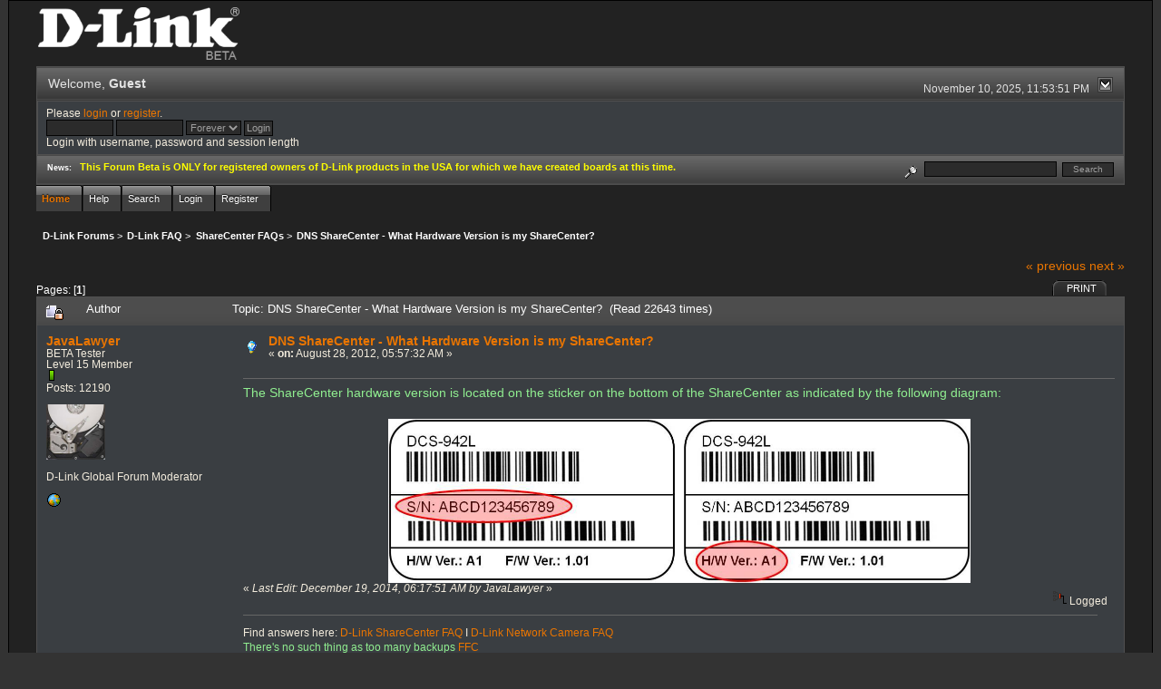

--- FILE ---
content_type: text/html; charset=ISO-8859-1
request_url: http://forums.dlink.com/index.php?PHPSESSID=e4d56mruimla7svi0rsmgg64c5&topic=50576.0
body_size: 4991
content:
<!DOCTYPE html PUBLIC "-//W3C//DTD XHTML 1.0 Transitional//EN" "http://www.w3.org/TR/xhtml1/DTD/xhtml1-transitional.dtd">
<html xmlns="http://www.w3.org/1999/xhtml"><head>
	<link rel="stylesheet" type="text/css" href="http://forums.dlink.com/Themes/blackrain_202/css/index.css?fin20" />
	<link rel="stylesheet" type="text/css" href="http://forums.dlink.com/Themes/blackrain_202/css/webkit.css" />
	<script type="text/javascript" src="http://forums.dlink.com/Themes/default/scripts/script.js?fin20"></script>
	<script type="text/javascript" src="http://forums.dlink.com/Themes/blackrain_202/scripts/jquery-1.6.4.min.js"></script>
	<script type="text/javascript" src="http://forums.dlink.com/Themes/blackrain_202/scripts/hoverIntent.js"></script>
	<script type="text/javascript" src="http://forums.dlink.com/Themes/blackrain_202/scripts/superfish.js"></script>
	<script type="text/javascript" src="http://forums.dlink.com/Themes/blackrain_202/scripts/theme.js?fin20"></script>
	<script type="text/javascript"><!-- // --><![CDATA[
		var smf_theme_url = "http://forums.dlink.com/Themes/blackrain_202";
		var smf_default_theme_url = "http://forums.dlink.com/Themes/default";
		var smf_images_url = "http://forums.dlink.com/Themes/blackrain_202/images";
		var smf_scripturl = "http://forums.dlink.com/index.php?PHPSESSID=e4d56mruimla7svi0rsmgg64c5&amp;";
		var smf_iso_case_folding = false;
		var smf_charset = "ISO-8859-1";
		var ajax_notification_text = "Loading...";
		var ajax_notification_cancel_text = "Cancel";
	// ]]></script>
	<meta http-equiv="Content-Type" content="text/html; charset=ISO-8859-1" />
	<meta name="description" content="DNS ShareCenter - What Hardware Version is my ShareCenter?" />
	<title>DNS ShareCenter - What Hardware Version is my ShareCenter?</title>
	<link rel="canonical" href="http://forums.dlink.com/index.php?topic=50576.0" />
	<link rel="help" href="http://forums.dlink.com/index.php?PHPSESSID=e4d56mruimla7svi0rsmgg64c5&amp;action=help" />
	<link rel="search" href="http://forums.dlink.com/index.php?PHPSESSID=e4d56mruimla7svi0rsmgg64c5&amp;action=search" />
	<link rel="contents" href="http://forums.dlink.com/index.php?PHPSESSID=e4d56mruimla7svi0rsmgg64c5&amp;" />
	<link rel="alternate" type="application/rss+xml" title="D-Link Forums - RSS" href="http://forums.dlink.com/index.php?PHPSESSID=e4d56mruimla7svi0rsmgg64c5&amp;type=rss;action=.xml" />
	<link rel="prev" href="http://forums.dlink.com/index.php?PHPSESSID=e4d56mruimla7svi0rsmgg64c5&amp;topic=50576.0;prev_next=prev" />
	<link rel="next" href="http://forums.dlink.com/index.php?PHPSESSID=e4d56mruimla7svi0rsmgg64c5&amp;topic=50576.0;prev_next=next" />
	<link rel="index" href="http://forums.dlink.com/index.php?PHPSESSID=e4d56mruimla7svi0rsmgg64c5&amp;board=104.0" />
<script type="text/javascript">
	$(document).ready(function() { 
	$("#tabs6").superfish(); 
	});
</script>
<script type="text/javascript">
	$(document).ready(function() { 
	$("ul.admin_menu").superfish(); 
	});
</script>
</head>
<body>
<div id="br_wrap">
	 <div id="outsideborder1">
		  <div id="insideborder1">
				<table width="100%" cellpadding="0" cellspacing="0" border="0">
					 <tr>
				<td>
				<a href="http://forums.dlink.com/index.php?PHPSESSID=e4d56mruimla7svi0rsmgg64c5&amp;" title=""><img src="http://forums.dlink.com/Themes/blackrain_202/images/dlink_beta_logo.png" style="cursor: pointer; margin: 2px; width: 222px; padding: 5px 0 5px 0; alt=""/></a>
				</td>
			</tr>
		</table>
	<div class="tborder">
		<div class="catbg" style="display: none;">
			<img class="floatright" id="smflogo" src="http://forums.dlink.com/Themes/blackrain_202/images/smflogo.png" alt="Simple Machines Forum" />
			<h1 id="forum_name">D-Link Forums
			</h1>
		</div>
		<ul id="greeting_section" class="reset titlebg2">
			<li id="time" class="smalltext floatright">
				November 10, 2025, 11:53:51 PM
				<img id="upshrink" src="http://forums.dlink.com/Themes/blackrain_202/images/upshrink.gif" alt="*" title="Shrink or expand the header." align="bottom" style="display: none;" />
			</li>
			<li id="name">Welcome, <em>Guest</em></li>
		</ul>
		<div id="user_section" class="bordercolor">
			<div class="windowbg2 clearfix">
				<script type="text/javascript" src="http://forums.dlink.com/Themes/default/scripts/sha1.js"></script>
				<form class="windowbg" id="guest_form" action="http://forums.dlink.com/index.php?PHPSESSID=e4d56mruimla7svi0rsmgg64c5&amp;action=login2" method="post" accept-charset="ISO-8859-1"  onsubmit="hashLoginPassword(this, '755bc91bf8514d82183bd429931ddbe0');">
					Please <a href="http://forums.dlink.com/index.php?PHPSESSID=e4d56mruimla7svi0rsmgg64c5&amp;action=login">login</a> or <a href="http://forums.dlink.com/index.php?PHPSESSID=e4d56mruimla7svi0rsmgg64c5&amp;action=register">register</a>.<br />
					<input type="text" name="user" size="10" class="input_text" />
					<input type="password" name="passwrd" size="10" class="input_password" />
					<select name="cookielength">
						<option value="60">1 Hour</option>
						<option value="1440">1 Day</option>
						<option value="10080">1 Week</option>
						<option value="43200">1 Month</option>
						<option value="-1" selected="selected">Forever</option>
					</select>
					<input type="submit" value="Login" class="button_submit" /><br />
					Login with username, password and session length
					<input type="hidden" name="hash_passwrd" value="" />
				</form>
			</div>
		</div>
		<div id="news_section" class="titlebg2 clearfix">
			<form class="floatright" id="search_form" action="http://forums.dlink.com/index.php?PHPSESSID=e4d56mruimla7svi0rsmgg64c5&amp;action=search2" method="post" accept-charset="ISO-8859-1">
				<a href="http://forums.dlink.com/index.php?PHPSESSID=e4d56mruimla7svi0rsmgg64c5&amp;action=search;advanced" title="Advanced search"><img id="advsearch" src="http://forums.dlink.com/Themes/blackrain_202/images/filter.gif" align="middle" alt="Advanced search" /></a>
				<input type="text" name="search" value="" style="width: 140px;" class="input_text" />&nbsp;
				<input type="submit" name="submit" value="Search" style="width: 11ex;" class="button_submit" />
				<input type="hidden" name="advanced" value="0" />
				<input type="hidden" name="topic" value="50576" />
			</form>
			<div id="random_news"><h3>News:</h3><p><span style="color: yellow;" class="bbc_color"><strong>This Forum Beta is ONLY for registered owners of D-Link products in the USA for which we have created boards at this time.</strong></span></p></div>
		</div>
	</div>
	<script type="text/javascript"><!-- // --><![CDATA[
		var oMainHeaderToggle = new smc_Toggle({
			bToggleEnabled: true,
			bCurrentlyCollapsed: false,
			aSwappableContainers: [
				'user_section',
				'news_section'
			],
			aSwapImages: [
				{
					sId: 'upshrink',
					srcExpanded: smf_images_url + '/upshrink.gif',
					altExpanded: 'Shrink or expand the header.',
					srcCollapsed: smf_images_url + '/upshrink2.gif',
					altCollapsed: 'Shrink or expand the header.'
				}
			],
			oThemeOptions: {
				bUseThemeSettings: false,
				sOptionName: 'collapse_header',
				sSessionVar: 'ac24b9b5f6d',
				sSessionId: '755bc91bf8514d82183bd429931ddbe0'
			},
			oCookieOptions: {
				bUseCookie: true,
				sCookieName: 'upshrink'
			}
		});
	// ]]></script>
		<ul id="tabs6">
				<li id="button_home">
					<a class="active " href="http://forums.dlink.com/index.php?PHPSESSID=e4d56mruimla7svi0rsmgg64c5&amp;"><span>Home</span></a>
				</li>
				<li id="button_help">
					<a class="" href="http://forums.dlink.com/index.php?PHPSESSID=e4d56mruimla7svi0rsmgg64c5&amp;action=help"><span>Help</span></a>
				</li>
				<li id="button_search">
					<a class="" href="http://forums.dlink.com/index.php?PHPSESSID=e4d56mruimla7svi0rsmgg64c5&amp;action=search"><span>Search</span></a>
				</li>
				<li id="button_login">
					<a class="" href="http://forums.dlink.com/index.php?PHPSESSID=e4d56mruimla7svi0rsmgg64c5&amp;action=login"><span>Login</span></a>
				</li>
				<li id="button_register">
					<a class="" href="http://forums.dlink.com/index.php?PHPSESSID=e4d56mruimla7svi0rsmgg64c5&amp;action=register"><span>Register</span></a>
				</li>
			</ul>
  <div style="clear: both;"></div>
	<ul class="linktree" id="linktree_upper">
		<li>
			<a href="http://forums.dlink.com/index.php?PHPSESSID=e4d56mruimla7svi0rsmgg64c5&amp;"><span>D-Link Forums</span></a> &gt;
		</li>
		<li>
			<a href="http://forums.dlink.com/index.php?PHPSESSID=e4d56mruimla7svi0rsmgg64c5&amp;#c56"><span>D-Link FAQ</span></a> &gt;
		</li>
		<li>
			<a href="http://forums.dlink.com/index.php?PHPSESSID=e4d56mruimla7svi0rsmgg64c5&amp;board=104.0"><span>ShareCenter FAQs</span></a> &gt;
		</li>
		<li class="last">
			<a href="http://forums.dlink.com/index.php?PHPSESSID=e4d56mruimla7svi0rsmgg64c5&amp;topic=50576.0"><span>DNS ShareCenter - What Hardware Version is my ShareCenter?</span></a>
		</li>
	</ul>
	<div id="bodyarea">
<a id="top"></a>
<a id="msg187541"></a>
<div class="clearfix margintop" id="postbuttons">
	<div class="next"><a href="http://forums.dlink.com/index.php?PHPSESSID=e4d56mruimla7svi0rsmgg64c5&amp;topic=50576.0;prev_next=prev#new">&laquo; previous</a> <a href="http://forums.dlink.com/index.php?PHPSESSID=e4d56mruimla7svi0rsmgg64c5&amp;topic=50576.0;prev_next=next#new">next &raquo;</a></div>
	<div class="margintop middletext floatleft">Pages: [<strong>1</strong>] </div>
	<div class="nav floatright">
		<div class="buttonlist_bottom">
			<ul class="reset clearfix">
				<li class="last"><a class="button_strip_print" href="http://forums.dlink.com/index.php?PHPSESSID=e4d56mruimla7svi0rsmgg64c5&amp;action=printpage;topic=50576.0" rel="new_win nofollow"><span>Print</span></a></li>
			</ul>
		</div></div>
</div>
<div id="forumposts" class="tborder">
	<h3 class="catbg3">
		<img src="http://forums.dlink.com/Themes/blackrain_202/images/topic/normal_post_locked.gif" align="bottom" alt="" />
		<span>Author</span>
		<span id="top_subject">Topic: DNS ShareCenter - What Hardware Version is my ShareCenter? &nbsp;(Read 22643 times)</span>
	</h3>
	<form action="http://forums.dlink.com/index.php?PHPSESSID=e4d56mruimla7svi0rsmgg64c5&amp;action=quickmod2;topic=50576.0" method="post" accept-charset="ISO-8859-1" name="quickModForm" id="quickModForm" style="margin: 0;" onsubmit="return oQuickModify.bInEditMode ? oQuickModify.modifySave('755bc91bf8514d82183bd429931ddbe0', 'ac24b9b5f6d') : false">
		<div class="bordercolor">
			<div class="clearfix windowbg largepadding">
				<div class="floatleft poster">
					<h4><a href="http://forums.dlink.com/index.php?PHPSESSID=e4d56mruimla7svi0rsmgg64c5&amp;action=profile;u=6168" title="View the profile of JavaLawyer">JavaLawyer</a></h4>
					<ul class="reset smalltext" id="msg_187541_extra_info">
						<li>BETA Tester</li>
						<li>Level 15 Member</li>
						<li><img src="http://forums.dlink.com/Themes/blackrain_202/images/star.gif" alt="*" /></li>
						<li>Posts: 12190</li>
						<li class="margintop" style="overflow: auto;"><img class="avatar" src="http://forums.dlink.com/index.php?PHPSESSID=e4d56mruimla7svi0rsmgg64c5&amp;action=dlattach;attach=1931;type=avatar" alt="" /></li>
						<li class="margintop">D-Link Global Forum Moderator</li>
						<li class="margintop">
							<ul class="reset nolist">
								<li><a href="http://FoundFootageCritic.com" title="FoundFootageCritic" target="_blank" class="new_win"><img src="http://forums.dlink.com/Themes/blackrain_202/images/www_sm.gif" alt="FoundFootageCritic" border="0" /></a></li>
							</ul>
						</li>
					</ul>
				</div>
				<div class="postarea">
					<div class="flow_hidden">
						<div class="keyinfo">
							<div class="messageicon"><img src="http://forums.dlink.com/Themes/blackrain_202/images/post/lamp.gif" alt="" border="0" /></div>
							<h5 id="subject_187541">
								<a href="http://forums.dlink.com/index.php?PHPSESSID=e4d56mruimla7svi0rsmgg64c5&amp;topic=50576.msg187541#msg187541" rel="nofollow">DNS ShareCenter - What Hardware Version is my ShareCenter?</a>
							</h5>
							<div class="smalltext">&#171; <strong> on:</strong> August 28, 2012, 05:57:32 AM &#187;</div>
							<div id="msg_187541_quick_mod"></div>
						</div>
					</div>
					<div class="post">
						<hr class="hrcolor" width="100%" size="1" />
						<div class="inner" id="msg_187541"><span style="color: lightgreen;" class="bbc_color">The ShareCenter hardware version is located on the sticker on the bottom of the ShareCenter as indicated by the following diagram:</span><br /><br /><div align="center"><img src="http://images.dlink.com/new/articles/A10570/A10570_image1.png" alt="" width="642" height="181" class="bbc_img resized" /></div></div>
					</div>
				</div>
				<div class="moderatorbar">
					<div class="smalltext floatleft" id="modified_187541">
						&#171; <em>Last Edit: December 19, 2014, 06:17:51 AM by JavaLawyer</em> &#187;
					</div>
					<div class="smalltext largepadding floatright">
						<img src="http://forums.dlink.com/Themes/blackrain_202/images/ip.gif" alt="" border="0" />
						Logged
					</div>
					<div class="signature" id="msg_187541_signature">Find answers here: <a href="http://forums.dlink.com/index.php?PHPSESSID=e4d56mruimla7svi0rsmgg64c5&amp;topic=58137.0" class="bbc_link" target="_blank">D-Link ShareCenter FAQ</a> I <a href="http://forums.dlink.com/index.php?PHPSESSID=e4d56mruimla7svi0rsmgg64c5&amp;topic=58121.0" class="bbc_link" target="_blank">D-Link Network Camera FAQ</a><br /><span style="color: lightgreen;" class="bbc_color">There&#039;s no such thing as too many backups </span><a href="http://foundfootagecritic.com" class="bbc_link" target="_blank">FFC</a></div>
				</div>
			</div>
		</div>
	</form>
</div>
<a id="lastPost"></a>
<div class="clearfix marginbottom" id="postbuttons_lower">
	<div class="nav floatright">
		<div class="buttonlist">
			<ul class="reset clearfix">
				<li class="last"><a class="button_strip_print" href="http://forums.dlink.com/index.php?PHPSESSID=e4d56mruimla7svi0rsmgg64c5&amp;action=printpage;topic=50576.0" rel="new_win nofollow"><span>Print</span></a></li>
			</ul>
		</div></div>
	<div class="middletext floatleft">Pages: [<strong>1</strong>] </div>
	<div class="clear"><a href="http://forums.dlink.com/index.php?PHPSESSID=e4d56mruimla7svi0rsmgg64c5&amp;topic=50576.0;prev_next=prev#new">&laquo; previous</a> <a href="http://forums.dlink.com/index.php?PHPSESSID=e4d56mruimla7svi0rsmgg64c5&amp;topic=50576.0;prev_next=next#new">next &raquo;</a></div>
</div>
	<ul class="linktree" id="linktree_lower">
		<li>
			<a href="http://forums.dlink.com/index.php?PHPSESSID=e4d56mruimla7svi0rsmgg64c5&amp;"><span>D-Link Forums</span></a> &gt;
		</li>
		<li>
			<a href="http://forums.dlink.com/index.php?PHPSESSID=e4d56mruimla7svi0rsmgg64c5&amp;#c56"><span>D-Link FAQ</span></a> &gt;
		</li>
		<li>
			<a href="http://forums.dlink.com/index.php?PHPSESSID=e4d56mruimla7svi0rsmgg64c5&amp;board=104.0"><span>ShareCenter FAQs</span></a> &gt;
		</li>
		<li class="last">
			<a href="http://forums.dlink.com/index.php?PHPSESSID=e4d56mruimla7svi0rsmgg64c5&amp;topic=50576.0"><span>DNS ShareCenter - What Hardware Version is my ShareCenter?</span></a>
		</li>
	</ul>
<div id="moderationbuttons" class="clearfix"></div>
<div class="tborder">
	<div class="titlebg2" style="padding: 4px;" align="right" id="display_jump_to">&nbsp;</div>
</div><br />
<script type="text/javascript" src="http://forums.dlink.com/Themes/default/scripts/topic.js"></script>
<script type="text/javascript"><!-- // --><![CDATA[
	if ('XMLHttpRequest' in window)
	{
		var oQuickModify = new QuickModify({
			sScriptUrl: smf_scripturl,
			bShowModify: true,
			iTopicId: 50576,
			sTemplateBodyEdit: '\n\t\t\t\t<div id="quick_edit_body_container" style="width: 90%">\n\t\t\t\t\t<div id="error_box" style="padding: 4px;" class="error"><' + '/div>\n\t\t\t\t\t<textarea class="editor" name="message" rows="12" style="width: 100%;  margin-bottom: 10px;" tabindex="1">%body%<' + '/textarea><br />\n\t\t\t\t\t<input type="hidden" name="ac24b9b5f6d" value="755bc91bf8514d82183bd429931ddbe0" />\n\t\t\t\t\t<input type="hidden" name="topic" value="50576" />\n\t\t\t\t\t<input type="hidden" name="msg" value="%msg_id%" />\n\t\t\t\t\t<div class="righttext">\n\t\t\t\t\t\t<input type="submit" name="post" value="Save" tabindex="2" onclick="return oQuickModify.modifySave(\'755bc91bf8514d82183bd429931ddbe0\', \'ac24b9b5f6d\');" accesskey="s" class="button_submit" />&nbsp;&nbsp;<input type="submit" name="cancel" value="Cancel" tabindex="3" onclick="return oQuickModify.modifyCancel();" class="button_submit" />\n\t\t\t\t\t<' + '/div>\n\t\t\t\t<' + '/div>',
			sTemplateSubjectEdit: '<input type="text" style="width: 90%" name="subject" value="%subject%" size="80" maxlength="80" tabindex="4" class="input_text" />',
			sTemplateBodyNormal: '%body%',
			sTemplateSubjectNormal: '<a hr'+'ef="http://forums.dlink.com/index.php?PHPSESSID=e4d56mruimla7svi0rsmgg64c5&amp;'+'?topic=50576.msg%msg_id%#msg%msg_id%" rel="nofollow">%subject%<' + '/a>',
			sTemplateTopSubject: 'Topic: %subject% &nbsp;(Read 22643 times)',
			sErrorBorderStyle: '1px solid red'
		});

		aJumpTo[aJumpTo.length] = new JumpTo({
			sContainerId: "display_jump_to",
			sJumpToTemplate: "<label class=\"smalltext\" for=\"%select_id%\">Jump to:<" + "/label> %dropdown_list%",
			iCurBoardId: 104,
			iCurBoardChildLevel: 0,
			sCurBoardName: "ShareCenter FAQs",
			sBoardChildLevelIndicator: "==",
			sBoardPrefix: "=> ",
			sCatSeparator: "-----------------------------",
			sCatPrefix: "",
			sGoButtonLabel: "go"
		});

		aIconLists[aIconLists.length] = new IconList({
			sBackReference: "aIconLists[" + aIconLists.length + "]",
			sIconIdPrefix: "msg_icon_",
			sScriptUrl: smf_scripturl,
			bShowModify: true,
			iBoardId: 104,
			iTopicId: 50576,
			sSessionId: "755bc91bf8514d82183bd429931ddbe0",
			sSessionVar: "ac24b9b5f6d",
			sLabelIconList: "Message Icon",
			sBoxBackground: "transparent",
			sBoxBackgroundHover: "#ffffff",
			iBoxBorderWidthHover: 1,
			sBoxBorderColorHover: "#adadad" ,
			sContainerBackground: "#ffffff",
			sContainerBorder: "1px solid #adadad",
			sItemBorder: "1px solid #ffffff",
			sItemBorderHover: "1px dotted gray",
			sItemBackground: "transparent",
			sItemBackgroundHover: "#e0e0f0"
		});
	}
	// ]]></script>
	</div>
	<div id="footerarea" class="headerpadding topmargin clearfix">
		<ul class="reset smalltext">
			<li class="copyright">
			<span class="smalltext" style="display: inline; visibility: visible; font-family: Verdana, Arial, sans-serif;"><a href="http://forums.dlink.com/index.php?PHPSESSID=e4d56mruimla7svi0rsmgg64c5&amp;action=credits" title="Simple Machines Forum" target="_blank" class="new_win">SMF 2.0.13</a> |
 <a href="http://www.simplemachines.org/about/smf/license.php" title="License" target="_blank" class="new_win">SMF &copy; 2016</a>, <a href="http://www.simplemachines.org" title="Simple Machines" target="_blank" class="new_win">Simple Machines</a>
			</span></li>
			<li><a id="button_xhtml" href="http://validator.w3.org/check?uri=referer" target="_blank" class="new_win" title="Valid XHTML 1.0!"><span>XHTML</span></a></li>
			<li><a id="button_rss" href="http://forums.dlink.com/index.php?PHPSESSID=e4d56mruimla7svi0rsmgg64c5&amp;action=.xml;type=rss" class="new_win"><span>RSS</span></a></li>
			<li class="last"><a id="button_wap2" href="http://forums.dlink.com/index.php?PHPSESSID=e4d56mruimla7svi0rsmgg64c5&amp;wap2" class="new_win"><span>WAP2</span></a></li>
		</ul>
<br class="clear" />
			<strong>BlackRain , 2006 by </strong><a href="http://www.jpr62.com/theme/index.php" target="_blank" title=""><b>Crip</b></a>
	</div>
</div>
	</div>
</div>
</body></html>